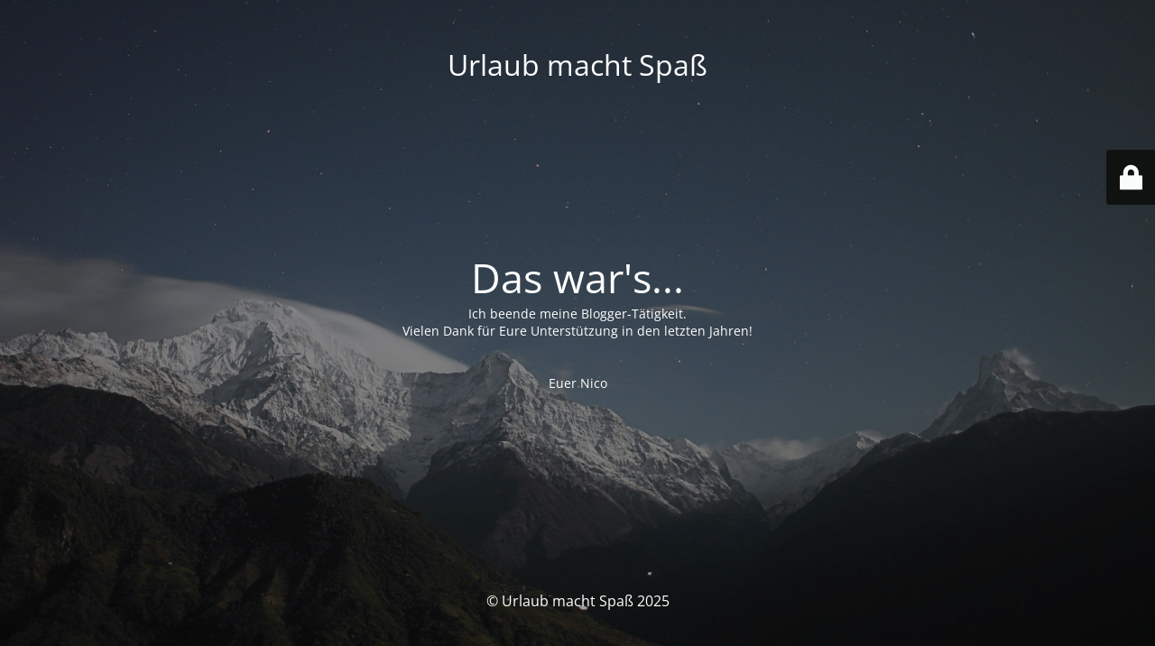

--- FILE ---
content_type: text/html; charset=UTF-8
request_url: https://urlaubmachtspass.de/tag/center-parcs
body_size: 1999
content:
<!DOCTYPE html>
<html lang="de" itemscope itemtype="https://schema.org/WebSite">
<head>
	<meta charset="UTF-8" />
	<title>Urlaub macht Spaß - Das war&#039;s...</title>		<meta name="viewport" content="width=device-width, maximum-scale=1, initial-scale=1, minimum-scale=1">
	<meta name="description" content="Travel the world. "/>
	<meta http-equiv="X-UA-Compatible" content="" />
	<meta property="og:site_name" content="Urlaub macht Spaß - Travel the world. "/>
	<meta property="og:title" content="Urlaub macht Spaß - Das war&#039;s..."/>
	<meta property="og:type" content="Maintenance"/>
	<meta property="og:url" content="https://urlaubmachtspass.de"/>
	<meta property="og:description" content="Ich beende meine Blogger-Tätigkeit.
Vielen Dank für Eure Unterstützung in den letzten Jahren!

&nbsp;

Euer Nico"/>
		<link rel="profile" href="http://gmpg.org/xfn/11" />
	<link rel="pingback" href="https://urlaubmachtspass.de/xmlrpc.php" />
	<link rel='stylesheet' id='mtnc-style-css' href='https://urlaubmachtspass.de/wp-content/plugins/maintenance/load/css/style.css?ver=1767496113' type='text/css' media='all' />
<link rel='stylesheet' id='mtnc-fonts-css' href='https://urlaubmachtspass.de/wp-content/plugins/maintenance/load/css/fonts.css?ver=1767496113' type='text/css' media='all' />
<style type="text/css">body {background-color: #111111}.preloader {background-color: #111111}body {font-family: Open Sans; }.site-title, .preloader i, .login-form, .login-form a.lost-pass, .btn-open-login-form, .site-content, .user-content-wrapper, .user-content, footer, .maintenance a{color: #ffffff;} a.close-user-content, #mailchimp-box form input[type="submit"], .login-form input#submit.button  {border-color:#ffffff} input[type="submit"]:hover{background-color:#ffffff} input:-webkit-autofill, input:-webkit-autofill:focus{-webkit-text-fill-color:#ffffff} body &gt; .login-form-container{background-color:#111111}.btn-open-login-form{background-color:#111111}input:-webkit-autofill, input:-webkit-autofill:focus{-webkit-box-shadow:0 0 0 50px #111111 inset}input[type='submit']:hover{color:#111111} #custom-subscribe #submit-subscribe:before{background-color:#111111} </style>    
    <!--[if IE]><script type="text/javascript" src="https://urlaubmachtspass.de/wp-content/plugins/maintenance/load/js/jquery.backstretch.min.js"></script><![endif]--><link rel="stylesheet" href="https://fonts.bunny.net/css?family=Open%20Sans:300,300italic,regular,italic,600,600italic,700,700italic,800,800italic:300"></head>

<body class="maintenance ">

<div class="main-container">
	<div class="preloader"><i class="fi-widget" aria-hidden="true"></i></div>	<div id="wrapper">
		<div class="center logotype">
			<header>
				<div class="logo-box istext" rel="home"><h1 class="site-title">Urlaub macht Spaß</h1></div>			</header>
		</div>
		<div id="content" class="site-content">
			<div class="center">
                <h2 class="heading font-center" style="font-weight:300;font-style:normal">Das war's...</h2><div class="description" style="font-weight:300;font-style:normal"><p>Ich beende meine Blogger-Tätigkeit.<br />
Vielen Dank für Eure Unterstützung in den letzten Jahren!</p>
<p>&nbsp;</p>
<p>Euer Nico</p>
</div>			</div>
		</div>
	</div> <!-- end wrapper -->
	<footer>
		<div class="center">
			<div style="font-weight:300;font-style:normal">© Urlaub macht Spaß 2025</div>		</div>
	</footer>
					<picture class="bg-img">
						<img class="skip-lazy" src="https://urlaubmachtspass.de/wp-content/uploads/2025/11/mt-sample-background.jpg">
		</picture>
	</div>

	<div class="login-form-container">
		<input type="hidden" id="mtnc_login_check" name="mtnc_login_check" value="84e92e0a3b" /><input type="hidden" name="_wp_http_referer" value="/tag/center-parcs" /><form id="login-form" class="login-form" method="post"><label>Benutzeranmeldung</label><span class="login-error"></span><span class="licon user-icon"><input type="text" name="log" id="log" value="" size="20" class="input username" placeholder="Benutzername" /></span><span class="picon pass-icon"><input type="password" name="pwd" id="login_password" value="" size="20" class="input password" placeholder="Passwort" /></span><a class="lost-pass" href="https://urlaubmachtspass.de/wp-login.php?action=lostpassword">Passwort zurücksetzen</a><input type="submit" class="button" name="submit" id="submit" value="Anmelden" /><input type="hidden" name="is_custom_login" value="1" /><input type="hidden" id="mtnc_login_check" name="mtnc_login_check" value="84e92e0a3b" /><input type="hidden" name="_wp_http_referer" value="/tag/center-parcs" /></form>		    <div id="btn-open-login-form" class="btn-open-login-form">
        <i class="fi-lock"></i>

    </div>
    <div id="btn-sound" class="btn-open-login-form sound">
        <i id="value_botton" class="fa fa-volume-off" aria-hidden="true"></i>
    </div>
    	</div>
<script type="text/javascript" src="https://urlaubmachtspass.de/wp-includes/js/jquery/jquery.min.js?ver=3.7.1" id="jquery-core-js"></script>
<script type="text/javascript" src="https://urlaubmachtspass.de/wp-includes/js/jquery/jquery-migrate.min.js?ver=3.4.1" id="jquery-migrate-js"></script>
<script type="text/javascript" id="_frontend-js-extra">
/* <![CDATA[ */
var mtnc_front_options = {"body_bg":"https:\/\/urlaubmachtspass.de\/wp-content\/uploads\/2025\/11\/mt-sample-background.jpg","gallery_array":[],"blur_intensity":"5","font_link":["Open Sans:300,300italic,regular,italic,600,600italic,700,700italic,800,800italic:300"]};
/* ]]> */
</script>
<script type="text/javascript" src="https://urlaubmachtspass.de/wp-content/plugins/maintenance/load/js/jquery.frontend.js?ver=1767496113" id="_frontend-js"></script>

</body>
</html>
